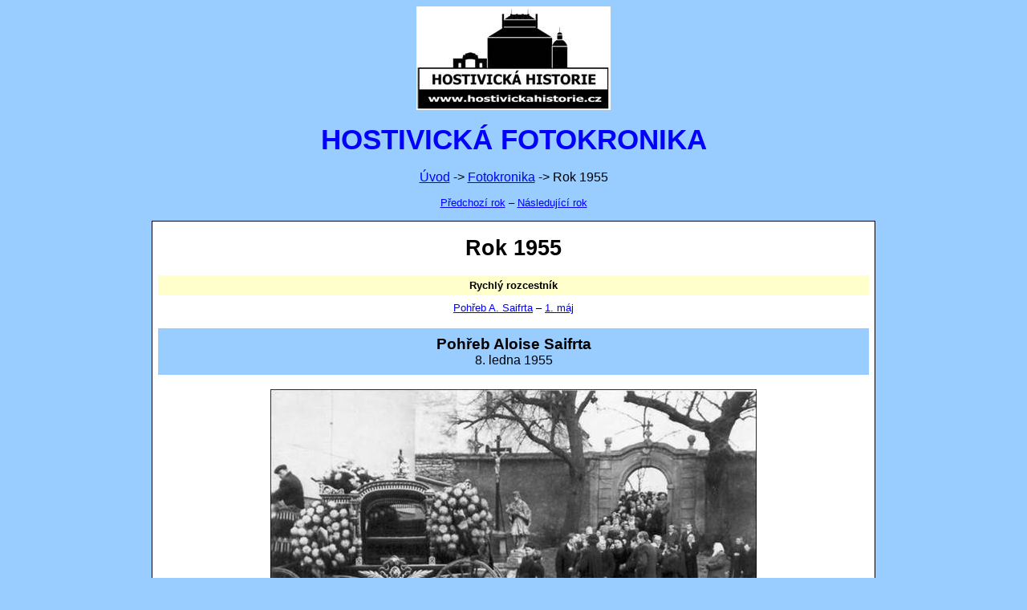

--- FILE ---
content_type: text/html
request_url: http://hostivickahistorie.cz/fotokronika/1955.html
body_size: 6123
content:
<html xmlns:v="urn:schemas-microsoft-com:vml"
xmlns:o="urn:schemas-microsoft-com:office:office"
xmlns:w="urn:schemas-microsoft-com:office:word"
xmlns:m="http://schemas.microsoft.com/office/2004/12/omml"
xmlns="http://www.w3.org/TR/REC-html40">

<head>
<meta http-equiv=Content-Type content="text/html; charset=windows-1250">
<meta name=ProgId content=Word.Document>
<meta name=Generator content="Microsoft Word 15">
<meta name=Originator content="Microsoft Word 15">
<link rel=File-List href="1955_soubory/filelist.xml">
<link rel=Edit-Time-Data href="1955_soubory/editdata.mso">
<!--[if !mso]>
<style>
v\:* {behavior:url(#default#VML);}
o\:* {behavior:url(#default#VML);}
w\:* {behavior:url(#default#VML);}
.shape {behavior:url(#default#VML);}
</style>
<![endif]-->
<title>Rok 1955 - Hostivická fotokronika - Hostivická historie</title>
<!--[if gte mso 9]><xml>
 <o:DocumentProperties>
  <o:Author>Jirka</o:Author>
  <o:Template>Normal</o:Template>
  <o:LastAuthor>Jirka</o:LastAuthor>
  <o:Revision>6</o:Revision>
  <o:TotalTime>66</o:TotalTime>
  <o:Created>2023-12-26T10:33:00Z</o:Created>
  <o:LastSaved>2024-01-06T18:35:00Z</o:LastSaved>
  <o:Pages>1</o:Pages>
  <o:Words>118</o:Words>
  <o:Characters>701</o:Characters>
  <o:Lines>5</o:Lines>
  <o:Paragraphs>1</o:Paragraphs>
  <o:CharactersWithSpaces>818</o:CharactersWithSpaces>
  <o:Version>16.00</o:Version>
 </o:DocumentProperties>
</xml><![endif]-->
<link rel=themeData href="1955_soubory/themedata.thmx">
<link rel=colorSchemeMapping href="1955_soubory/colorschememapping.xml">
<!--[if gte mso 9]><xml>
 <w:WordDocument>
  <w:SpellingState>Clean</w:SpellingState>
  <w:GrammarState>Clean</w:GrammarState>
  <w:TrackMoves>false</w:TrackMoves>
  <w:TrackFormatting/>
  <w:HyphenationZone>21</w:HyphenationZone>
  <w:DrawingGridHorizontalSpacing>0,3 b.</w:DrawingGridHorizontalSpacing>
  <w:DrawingGridVerticalSpacing>0,3 b.</w:DrawingGridVerticalSpacing>
  <w:ValidateAgainstSchemas/>
  <w:SaveIfXMLInvalid>false</w:SaveIfXMLInvalid>
  <w:IgnoreMixedContent>false</w:IgnoreMixedContent>
  <w:AlwaysShowPlaceholderText>false</w:AlwaysShowPlaceholderText>
  <w:DoNotPromoteQF/>
  <w:LidThemeOther>CS</w:LidThemeOther>
  <w:LidThemeAsian>X-NONE</w:LidThemeAsian>
  <w:LidThemeComplexScript>X-NONE</w:LidThemeComplexScript>
  <w:Compatibility>
   <w:BreakWrappedTables/>
   <w:SplitPgBreakAndParaMark/>
  </w:Compatibility>
  <w:BrowserLevel>MicrosoftInternetExplorer4</w:BrowserLevel>
  <m:mathPr>
   <m:mathFont m:val="Cambria Math"/>
   <m:brkBin m:val="before"/>
   <m:brkBinSub m:val="&#45;-"/>
   <m:smallFrac m:val="off"/>
   <m:dispDef/>
   <m:lMargin m:val="0"/>
   <m:rMargin m:val="0"/>
   <m:defJc m:val="centerGroup"/>
   <m:wrapIndent m:val="1440"/>
   <m:intLim m:val="subSup"/>
   <m:naryLim m:val="undOvr"/>
  </m:mathPr></w:WordDocument>
</xml><![endif]--><!--[if gte mso 9]><xml>
 <w:LatentStyles DefLockedState="false" DefUnhideWhenUsed="false"
  DefSemiHidden="false" DefQFormat="false" LatentStyleCount="376">
  <w:LsdException Locked="false" QFormat="true" Name="Normal"/>
  <w:LsdException Locked="false" QFormat="true" Name="heading 1"/>
  <w:LsdException Locked="false" SemiHidden="true" UnhideWhenUsed="true"
   QFormat="true" Name="heading 2"/>
  <w:LsdException Locked="false" SemiHidden="true" UnhideWhenUsed="true"
   QFormat="true" Name="heading 3"/>
  <w:LsdException Locked="false" SemiHidden="true" UnhideWhenUsed="true"
   QFormat="true" Name="heading 4"/>
  <w:LsdException Locked="false" SemiHidden="true" UnhideWhenUsed="true"
   QFormat="true" Name="heading 5"/>
  <w:LsdException Locked="false" SemiHidden="true" UnhideWhenUsed="true"
   QFormat="true" Name="heading 6"/>
  <w:LsdException Locked="false" SemiHidden="true" UnhideWhenUsed="true"
   QFormat="true" Name="heading 7"/>
  <w:LsdException Locked="false" SemiHidden="true" UnhideWhenUsed="true"
   QFormat="true" Name="heading 8"/>
  <w:LsdException Locked="false" SemiHidden="true" UnhideWhenUsed="true"
   QFormat="true" Name="heading 9"/>
  <w:LsdException Locked="false" SemiHidden="true" UnhideWhenUsed="true"
   QFormat="true" Name="caption"/>
  <w:LsdException Locked="false" QFormat="true" Name="Title"/>
  <w:LsdException Locked="false" Priority="1" Name="Default Paragraph Font"/>
  <w:LsdException Locked="false" QFormat="true" Name="Subtitle"/>
  <w:LsdException Locked="false" QFormat="true" Name="Strong"/>
  <w:LsdException Locked="false" QFormat="true" Name="Emphasis"/>
  <w:LsdException Locked="false" SemiHidden="true" UnhideWhenUsed="true"
   Name="Normal Table"/>
  <w:LsdException Locked="false" Priority="99" Name="No List"/>
  <w:LsdException Locked="false" SemiHidden="true" UnhideWhenUsed="true"
   Name="Table Simple 1"/>
  <w:LsdException Locked="false" SemiHidden="true" UnhideWhenUsed="true"
   Name="Table Simple 2"/>
  <w:LsdException Locked="false" SemiHidden="true" UnhideWhenUsed="true"
   Name="Table Simple 3"/>
  <w:LsdException Locked="false" SemiHidden="true" UnhideWhenUsed="true"
   Name="Table Classic 1"/>
  <w:LsdException Locked="false" SemiHidden="true" UnhideWhenUsed="true"
   Name="Table Classic 2"/>
  <w:LsdException Locked="false" SemiHidden="true" UnhideWhenUsed="true"
   Name="Table Classic 3"/>
  <w:LsdException Locked="false" SemiHidden="true" UnhideWhenUsed="true"
   Name="Table Classic 4"/>
  <w:LsdException Locked="false" SemiHidden="true" UnhideWhenUsed="true"
   Name="Table Colorful 1"/>
  <w:LsdException Locked="false" SemiHidden="true" UnhideWhenUsed="true"
   Name="Table Colorful 2"/>
  <w:LsdException Locked="false" SemiHidden="true" UnhideWhenUsed="true"
   Name="Table Colorful 3"/>
  <w:LsdException Locked="false" SemiHidden="true" UnhideWhenUsed="true"
   Name="Table Columns 1"/>
  <w:LsdException Locked="false" SemiHidden="true" UnhideWhenUsed="true"
   Name="Table Columns 2"/>
  <w:LsdException Locked="false" SemiHidden="true" UnhideWhenUsed="true"
   Name="Table Columns 3"/>
  <w:LsdException Locked="false" SemiHidden="true" UnhideWhenUsed="true"
   Name="Table Columns 4"/>
  <w:LsdException Locked="false" SemiHidden="true" UnhideWhenUsed="true"
   Name="Table Columns 5"/>
  <w:LsdException Locked="false" SemiHidden="true" UnhideWhenUsed="true"
   Name="Table Grid 1"/>
  <w:LsdException Locked="false" SemiHidden="true" UnhideWhenUsed="true"
   Name="Table Grid 2"/>
  <w:LsdException Locked="false" SemiHidden="true" UnhideWhenUsed="true"
   Name="Table Grid 3"/>
  <w:LsdException Locked="false" SemiHidden="true" UnhideWhenUsed="true"
   Name="Table Grid 4"/>
  <w:LsdException Locked="false" SemiHidden="true" UnhideWhenUsed="true"
   Name="Table Grid 5"/>
  <w:LsdException Locked="false" SemiHidden="true" UnhideWhenUsed="true"
   Name="Table Grid 6"/>
  <w:LsdException Locked="false" SemiHidden="true" UnhideWhenUsed="true"
   Name="Table Grid 7"/>
  <w:LsdException Locked="false" SemiHidden="true" UnhideWhenUsed="true"
   Name="Table Grid 8"/>
  <w:LsdException Locked="false" SemiHidden="true" UnhideWhenUsed="true"
   Name="Table List 1"/>
  <w:LsdException Locked="false" SemiHidden="true" UnhideWhenUsed="true"
   Name="Table List 2"/>
  <w:LsdException Locked="false" SemiHidden="true" UnhideWhenUsed="true"
   Name="Table List 3"/>
  <w:LsdException Locked="false" SemiHidden="true" UnhideWhenUsed="true"
   Name="Table List 4"/>
  <w:LsdException Locked="false" SemiHidden="true" UnhideWhenUsed="true"
   Name="Table List 5"/>
  <w:LsdException Locked="false" SemiHidden="true" UnhideWhenUsed="true"
   Name="Table List 6"/>
  <w:LsdException Locked="false" SemiHidden="true" UnhideWhenUsed="true"
   Name="Table List 7"/>
  <w:LsdException Locked="false" SemiHidden="true" UnhideWhenUsed="true"
   Name="Table List 8"/>
  <w:LsdException Locked="false" SemiHidden="true" UnhideWhenUsed="true"
   Name="Table 3D effects 1"/>
  <w:LsdException Locked="false" SemiHidden="true" UnhideWhenUsed="true"
   Name="Table 3D effects 2"/>
  <w:LsdException Locked="false" SemiHidden="true" UnhideWhenUsed="true"
   Name="Table 3D effects 3"/>
  <w:LsdException Locked="false" SemiHidden="true" UnhideWhenUsed="true"
   Name="Table Contemporary"/>
  <w:LsdException Locked="false" SemiHidden="true" UnhideWhenUsed="true"
   Name="Table Elegant"/>
  <w:LsdException Locked="false" SemiHidden="true" UnhideWhenUsed="true"
   Name="Table Professional"/>
  <w:LsdException Locked="false" SemiHidden="true" UnhideWhenUsed="true"
   Name="Table Subtle 1"/>
  <w:LsdException Locked="false" SemiHidden="true" UnhideWhenUsed="true"
   Name="Table Subtle 2"/>
  <w:LsdException Locked="false" SemiHidden="true" UnhideWhenUsed="true"
   Name="Table Web 1"/>
  <w:LsdException Locked="false" SemiHidden="true" UnhideWhenUsed="true"
   Name="Table Web 2"/>
  <w:LsdException Locked="false" SemiHidden="true" UnhideWhenUsed="true"
   Name="Table Web 3"/>
  <w:LsdException Locked="false" SemiHidden="true" UnhideWhenUsed="true"
   Name="Table Theme"/>
  <w:LsdException Locked="false" Priority="99" SemiHidden="true"
   Name="Placeholder Text"/>
  <w:LsdException Locked="false" Priority="1" QFormat="true" Name="No Spacing"/>
  <w:LsdException Locked="false" Priority="60" Name="Light Shading"/>
  <w:LsdException Locked="false" Priority="61" Name="Light List"/>
  <w:LsdException Locked="false" Priority="62" Name="Light Grid"/>
  <w:LsdException Locked="false" Priority="63" Name="Medium Shading 1"/>
  <w:LsdException Locked="false" Priority="64" Name="Medium Shading 2"/>
  <w:LsdException Locked="false" Priority="65" Name="Medium List 1"/>
  <w:LsdException Locked="false" Priority="66" Name="Medium List 2"/>
  <w:LsdException Locked="false" Priority="67" Name="Medium Grid 1"/>
  <w:LsdException Locked="false" Priority="68" Name="Medium Grid 2"/>
  <w:LsdException Locked="false" Priority="69" Name="Medium Grid 3"/>
  <w:LsdException Locked="false" Priority="70" Name="Dark List"/>
  <w:LsdException Locked="false" Priority="71" Name="Colorful Shading"/>
  <w:LsdException Locked="false" Priority="72" Name="Colorful List"/>
  <w:LsdException Locked="false" Priority="73" Name="Colorful Grid"/>
  <w:LsdException Locked="false" Priority="60" Name="Light Shading Accent 1"/>
  <w:LsdException Locked="false" Priority="61" Name="Light List Accent 1"/>
  <w:LsdException Locked="false" Priority="62" Name="Light Grid Accent 1"/>
  <w:LsdException Locked="false" Priority="63" Name="Medium Shading 1 Accent 1"/>
  <w:LsdException Locked="false" Priority="64" Name="Medium Shading 2 Accent 1"/>
  <w:LsdException Locked="false" Priority="65" Name="Medium List 1 Accent 1"/>
  <w:LsdException Locked="false" Priority="99" SemiHidden="true" Name="Revision"/>
  <w:LsdException Locked="false" Priority="34" QFormat="true"
   Name="List Paragraph"/>
  <w:LsdException Locked="false" Priority="29" QFormat="true" Name="Quote"/>
  <w:LsdException Locked="false" Priority="30" QFormat="true"
   Name="Intense Quote"/>
  <w:LsdException Locked="false" Priority="66" Name="Medium List 2 Accent 1"/>
  <w:LsdException Locked="false" Priority="67" Name="Medium Grid 1 Accent 1"/>
  <w:LsdException Locked="false" Priority="68" Name="Medium Grid 2 Accent 1"/>
  <w:LsdException Locked="false" Priority="69" Name="Medium Grid 3 Accent 1"/>
  <w:LsdException Locked="false" Priority="70" Name="Dark List Accent 1"/>
  <w:LsdException Locked="false" Priority="71" Name="Colorful Shading Accent 1"/>
  <w:LsdException Locked="false" Priority="72" Name="Colorful List Accent 1"/>
  <w:LsdException Locked="false" Priority="73" Name="Colorful Grid Accent 1"/>
  <w:LsdException Locked="false" Priority="60" Name="Light Shading Accent 2"/>
  <w:LsdException Locked="false" Priority="61" Name="Light List Accent 2"/>
  <w:LsdException Locked="false" Priority="62" Name="Light Grid Accent 2"/>
  <w:LsdException Locked="false" Priority="63" Name="Medium Shading 1 Accent 2"/>
  <w:LsdException Locked="false" Priority="64" Name="Medium Shading 2 Accent 2"/>
  <w:LsdException Locked="false" Priority="65" Name="Medium List 1 Accent 2"/>
  <w:LsdException Locked="false" Priority="66" Name="Medium List 2 Accent 2"/>
  <w:LsdException Locked="false" Priority="67" Name="Medium Grid 1 Accent 2"/>
  <w:LsdException Locked="false" Priority="68" Name="Medium Grid 2 Accent 2"/>
  <w:LsdException Locked="false" Priority="69" Name="Medium Grid 3 Accent 2"/>
  <w:LsdException Locked="false" Priority="70" Name="Dark List Accent 2"/>
  <w:LsdException Locked="false" Priority="71" Name="Colorful Shading Accent 2"/>
  <w:LsdException Locked="false" Priority="72" Name="Colorful List Accent 2"/>
  <w:LsdException Locked="false" Priority="73" Name="Colorful Grid Accent 2"/>
  <w:LsdException Locked="false" Priority="60" Name="Light Shading Accent 3"/>
  <w:LsdException Locked="false" Priority="61" Name="Light List Accent 3"/>
  <w:LsdException Locked="false" Priority="62" Name="Light Grid Accent 3"/>
  <w:LsdException Locked="false" Priority="63" Name="Medium Shading 1 Accent 3"/>
  <w:LsdException Locked="false" Priority="64" Name="Medium Shading 2 Accent 3"/>
  <w:LsdException Locked="false" Priority="65" Name="Medium List 1 Accent 3"/>
  <w:LsdException Locked="false" Priority="66" Name="Medium List 2 Accent 3"/>
  <w:LsdException Locked="false" Priority="67" Name="Medium Grid 1 Accent 3"/>
  <w:LsdException Locked="false" Priority="68" Name="Medium Grid 2 Accent 3"/>
  <w:LsdException Locked="false" Priority="69" Name="Medium Grid 3 Accent 3"/>
  <w:LsdException Locked="false" Priority="70" Name="Dark List Accent 3"/>
  <w:LsdException Locked="false" Priority="71" Name="Colorful Shading Accent 3"/>
  <w:LsdException Locked="false" Priority="72" Name="Colorful List Accent 3"/>
  <w:LsdException Locked="false" Priority="73" Name="Colorful Grid Accent 3"/>
  <w:LsdException Locked="false" Priority="60" Name="Light Shading Accent 4"/>
  <w:LsdException Locked="false" Priority="61" Name="Light List Accent 4"/>
  <w:LsdException Locked="false" Priority="62" Name="Light Grid Accent 4"/>
  <w:LsdException Locked="false" Priority="63" Name="Medium Shading 1 Accent 4"/>
  <w:LsdException Locked="false" Priority="64" Name="Medium Shading 2 Accent 4"/>
  <w:LsdException Locked="false" Priority="65" Name="Medium List 1 Accent 4"/>
  <w:LsdException Locked="false" Priority="66" Name="Medium List 2 Accent 4"/>
  <w:LsdException Locked="false" Priority="67" Name="Medium Grid 1 Accent 4"/>
  <w:LsdException Locked="false" Priority="68" Name="Medium Grid 2 Accent 4"/>
  <w:LsdException Locked="false" Priority="69" Name="Medium Grid 3 Accent 4"/>
  <w:LsdException Locked="false" Priority="70" Name="Dark List Accent 4"/>
  <w:LsdException Locked="false" Priority="71" Name="Colorful Shading Accent 4"/>
  <w:LsdException Locked="false" Priority="72" Name="Colorful List Accent 4"/>
  <w:LsdException Locked="false" Priority="73" Name="Colorful Grid Accent 4"/>
  <w:LsdException Locked="false" Priority="60" Name="Light Shading Accent 5"/>
  <w:LsdException Locked="false" Priority="61" Name="Light List Accent 5"/>
  <w:LsdException Locked="false" Priority="62" Name="Light Grid Accent 5"/>
  <w:LsdException Locked="false" Priority="63" Name="Medium Shading 1 Accent 5"/>
  <w:LsdException Locked="false" Priority="64" Name="Medium Shading 2 Accent 5"/>
  <w:LsdException Locked="false" Priority="65" Name="Medium List 1 Accent 5"/>
  <w:LsdException Locked="false" Priority="66" Name="Medium List 2 Accent 5"/>
  <w:LsdException Locked="false" Priority="67" Name="Medium Grid 1 Accent 5"/>
  <w:LsdException Locked="false" Priority="68" Name="Medium Grid 2 Accent 5"/>
  <w:LsdException Locked="false" Priority="69" Name="Medium Grid 3 Accent 5"/>
  <w:LsdException Locked="false" Priority="70" Name="Dark List Accent 5"/>
  <w:LsdException Locked="false" Priority="71" Name="Colorful Shading Accent 5"/>
  <w:LsdException Locked="false" Priority="72" Name="Colorful List Accent 5"/>
  <w:LsdException Locked="false" Priority="73" Name="Colorful Grid Accent 5"/>
  <w:LsdException Locked="false" Priority="60" Name="Light Shading Accent 6"/>
  <w:LsdException Locked="false" Priority="61" Name="Light List Accent 6"/>
  <w:LsdException Locked="false" Priority="62" Name="Light Grid Accent 6"/>
  <w:LsdException Locked="false" Priority="63" Name="Medium Shading 1 Accent 6"/>
  <w:LsdException Locked="false" Priority="64" Name="Medium Shading 2 Accent 6"/>
  <w:LsdException Locked="false" Priority="65" Name="Medium List 1 Accent 6"/>
  <w:LsdException Locked="false" Priority="66" Name="Medium List 2 Accent 6"/>
  <w:LsdException Locked="false" Priority="67" Name="Medium Grid 1 Accent 6"/>
  <w:LsdException Locked="false" Priority="68" Name="Medium Grid 2 Accent 6"/>
  <w:LsdException Locked="false" Priority="69" Name="Medium Grid 3 Accent 6"/>
  <w:LsdException Locked="false" Priority="70" Name="Dark List Accent 6"/>
  <w:LsdException Locked="false" Priority="71" Name="Colorful Shading Accent 6"/>
  <w:LsdException Locked="false" Priority="72" Name="Colorful List Accent 6"/>
  <w:LsdException Locked="false" Priority="73" Name="Colorful Grid Accent 6"/>
  <w:LsdException Locked="false" Priority="19" QFormat="true"
   Name="Subtle Emphasis"/>
  <w:LsdException Locked="false" Priority="21" QFormat="true"
   Name="Intense Emphasis"/>
  <w:LsdException Locked="false" Priority="31" QFormat="true"
   Name="Subtle Reference"/>
  <w:LsdException Locked="false" Priority="32" QFormat="true"
   Name="Intense Reference"/>
  <w:LsdException Locked="false" Priority="33" QFormat="true" Name="Book Title"/>
  <w:LsdException Locked="false" Priority="37" SemiHidden="true"
   UnhideWhenUsed="true" Name="Bibliography"/>
  <w:LsdException Locked="false" Priority="39" SemiHidden="true"
   UnhideWhenUsed="true" QFormat="true" Name="TOC Heading"/>
  <w:LsdException Locked="false" Priority="41" Name="Plain Table 1"/>
  <w:LsdException Locked="false" Priority="42" Name="Plain Table 2"/>
  <w:LsdException Locked="false" Priority="43" Name="Plain Table 3"/>
  <w:LsdException Locked="false" Priority="44" Name="Plain Table 4"/>
  <w:LsdException Locked="false" Priority="45" Name="Plain Table 5"/>
  <w:LsdException Locked="false" Priority="40" Name="Grid Table Light"/>
  <w:LsdException Locked="false" Priority="46" Name="Grid Table 1 Light"/>
  <w:LsdException Locked="false" Priority="47" Name="Grid Table 2"/>
  <w:LsdException Locked="false" Priority="48" Name="Grid Table 3"/>
  <w:LsdException Locked="false" Priority="49" Name="Grid Table 4"/>
  <w:LsdException Locked="false" Priority="50" Name="Grid Table 5 Dark"/>
  <w:LsdException Locked="false" Priority="51" Name="Grid Table 6 Colorful"/>
  <w:LsdException Locked="false" Priority="52" Name="Grid Table 7 Colorful"/>
  <w:LsdException Locked="false" Priority="46"
   Name="Grid Table 1 Light Accent 1"/>
  <w:LsdException Locked="false" Priority="47" Name="Grid Table 2 Accent 1"/>
  <w:LsdException Locked="false" Priority="48" Name="Grid Table 3 Accent 1"/>
  <w:LsdException Locked="false" Priority="49" Name="Grid Table 4 Accent 1"/>
  <w:LsdException Locked="false" Priority="50" Name="Grid Table 5 Dark Accent 1"/>
  <w:LsdException Locked="false" Priority="51"
   Name="Grid Table 6 Colorful Accent 1"/>
  <w:LsdException Locked="false" Priority="52"
   Name="Grid Table 7 Colorful Accent 1"/>
  <w:LsdException Locked="false" Priority="46"
   Name="Grid Table 1 Light Accent 2"/>
  <w:LsdException Locked="false" Priority="47" Name="Grid Table 2 Accent 2"/>
  <w:LsdException Locked="false" Priority="48" Name="Grid Table 3 Accent 2"/>
  <w:LsdException Locked="false" Priority="49" Name="Grid Table 4 Accent 2"/>
  <w:LsdException Locked="false" Priority="50" Name="Grid Table 5 Dark Accent 2"/>
  <w:LsdException Locked="false" Priority="51"
   Name="Grid Table 6 Colorful Accent 2"/>
  <w:LsdException Locked="false" Priority="52"
   Name="Grid Table 7 Colorful Accent 2"/>
  <w:LsdException Locked="false" Priority="46"
   Name="Grid Table 1 Light Accent 3"/>
  <w:LsdException Locked="false" Priority="47" Name="Grid Table 2 Accent 3"/>
  <w:LsdException Locked="false" Priority="48" Name="Grid Table 3 Accent 3"/>
  <w:LsdException Locked="false" Priority="49" Name="Grid Table 4 Accent 3"/>
  <w:LsdException Locked="false" Priority="50" Name="Grid Table 5 Dark Accent 3"/>
  <w:LsdException Locked="false" Priority="51"
   Name="Grid Table 6 Colorful Accent 3"/>
  <w:LsdException Locked="false" Priority="52"
   Name="Grid Table 7 Colorful Accent 3"/>
  <w:LsdException Locked="false" Priority="46"
   Name="Grid Table 1 Light Accent 4"/>
  <w:LsdException Locked="false" Priority="47" Name="Grid Table 2 Accent 4"/>
  <w:LsdException Locked="false" Priority="48" Name="Grid Table 3 Accent 4"/>
  <w:LsdException Locked="false" Priority="49" Name="Grid Table 4 Accent 4"/>
  <w:LsdException Locked="false" Priority="50" Name="Grid Table 5 Dark Accent 4"/>
  <w:LsdException Locked="false" Priority="51"
   Name="Grid Table 6 Colorful Accent 4"/>
  <w:LsdException Locked="false" Priority="52"
   Name="Grid Table 7 Colorful Accent 4"/>
  <w:LsdException Locked="false" Priority="46"
   Name="Grid Table 1 Light Accent 5"/>
  <w:LsdException Locked="false" Priority="47" Name="Grid Table 2 Accent 5"/>
  <w:LsdException Locked="false" Priority="48" Name="Grid Table 3 Accent 5"/>
  <w:LsdException Locked="false" Priority="49" Name="Grid Table 4 Accent 5"/>
  <w:LsdException Locked="false" Priority="50" Name="Grid Table 5 Dark Accent 5"/>
  <w:LsdException Locked="false" Priority="51"
   Name="Grid Table 6 Colorful Accent 5"/>
  <w:LsdException Locked="false" Priority="52"
   Name="Grid Table 7 Colorful Accent 5"/>
  <w:LsdException Locked="false" Priority="46"
   Name="Grid Table 1 Light Accent 6"/>
  <w:LsdException Locked="false" Priority="47" Name="Grid Table 2 Accent 6"/>
  <w:LsdException Locked="false" Priority="48" Name="Grid Table 3 Accent 6"/>
  <w:LsdException Locked="false" Priority="49" Name="Grid Table 4 Accent 6"/>
  <w:LsdException Locked="false" Priority="50" Name="Grid Table 5 Dark Accent 6"/>
  <w:LsdException Locked="false" Priority="51"
   Name="Grid Table 6 Colorful Accent 6"/>
  <w:LsdException Locked="false" Priority="52"
   Name="Grid Table 7 Colorful Accent 6"/>
  <w:LsdException Locked="false" Priority="46" Name="List Table 1 Light"/>
  <w:LsdException Locked="false" Priority="47" Name="List Table 2"/>
  <w:LsdException Locked="false" Priority="48" Name="List Table 3"/>
  <w:LsdException Locked="false" Priority="49" Name="List Table 4"/>
  <w:LsdException Locked="false" Priority="50" Name="List Table 5 Dark"/>
  <w:LsdException Locked="false" Priority="51" Name="List Table 6 Colorful"/>
  <w:LsdException Locked="false" Priority="52" Name="List Table 7 Colorful"/>
  <w:LsdException Locked="false" Priority="46"
   Name="List Table 1 Light Accent 1"/>
  <w:LsdException Locked="false" Priority="47" Name="List Table 2 Accent 1"/>
  <w:LsdException Locked="false" Priority="48" Name="List Table 3 Accent 1"/>
  <w:LsdException Locked="false" Priority="49" Name="List Table 4 Accent 1"/>
  <w:LsdException Locked="false" Priority="50" Name="List Table 5 Dark Accent 1"/>
  <w:LsdException Locked="false" Priority="51"
   Name="List Table 6 Colorful Accent 1"/>
  <w:LsdException Locked="false" Priority="52"
   Name="List Table 7 Colorful Accent 1"/>
  <w:LsdException Locked="false" Priority="46"
   Name="List Table 1 Light Accent 2"/>
  <w:LsdException Locked="false" Priority="47" Name="List Table 2 Accent 2"/>
  <w:LsdException Locked="false" Priority="48" Name="List Table 3 Accent 2"/>
  <w:LsdException Locked="false" Priority="49" Name="List Table 4 Accent 2"/>
  <w:LsdException Locked="false" Priority="50" Name="List Table 5 Dark Accent 2"/>
  <w:LsdException Locked="false" Priority="51"
   Name="List Table 6 Colorful Accent 2"/>
  <w:LsdException Locked="false" Priority="52"
   Name="List Table 7 Colorful Accent 2"/>
  <w:LsdException Locked="false" Priority="46"
   Name="List Table 1 Light Accent 3"/>
  <w:LsdException Locked="false" Priority="47" Name="List Table 2 Accent 3"/>
  <w:LsdException Locked="false" Priority="48" Name="List Table 3 Accent 3"/>
  <w:LsdException Locked="false" Priority="49" Name="List Table 4 Accent 3"/>
  <w:LsdException Locked="false" Priority="50" Name="List Table 5 Dark Accent 3"/>
  <w:LsdException Locked="false" Priority="51"
   Name="List Table 6 Colorful Accent 3"/>
  <w:LsdException Locked="false" Priority="52"
   Name="List Table 7 Colorful Accent 3"/>
  <w:LsdException Locked="false" Priority="46"
   Name="List Table 1 Light Accent 4"/>
  <w:LsdException Locked="false" Priority="47" Name="List Table 2 Accent 4"/>
  <w:LsdException Locked="false" Priority="48" Name="List Table 3 Accent 4"/>
  <w:LsdException Locked="false" Priority="49" Name="List Table 4 Accent 4"/>
  <w:LsdException Locked="false" Priority="50" Name="List Table 5 Dark Accent 4"/>
  <w:LsdException Locked="false" Priority="51"
   Name="List Table 6 Colorful Accent 4"/>
  <w:LsdException Locked="false" Priority="52"
   Name="List Table 7 Colorful Accent 4"/>
  <w:LsdException Locked="false" Priority="46"
   Name="List Table 1 Light Accent 5"/>
  <w:LsdException Locked="false" Priority="47" Name="List Table 2 Accent 5"/>
  <w:LsdException Locked="false" Priority="48" Name="List Table 3 Accent 5"/>
  <w:LsdException Locked="false" Priority="49" Name="List Table 4 Accent 5"/>
  <w:LsdException Locked="false" Priority="50" Name="List Table 5 Dark Accent 5"/>
  <w:LsdException Locked="false" Priority="51"
   Name="List Table 6 Colorful Accent 5"/>
  <w:LsdException Locked="false" Priority="52"
   Name="List Table 7 Colorful Accent 5"/>
  <w:LsdException Locked="false" Priority="46"
   Name="List Table 1 Light Accent 6"/>
  <w:LsdException Locked="false" Priority="47" Name="List Table 2 Accent 6"/>
  <w:LsdException Locked="false" Priority="48" Name="List Table 3 Accent 6"/>
  <w:LsdException Locked="false" Priority="49" Name="List Table 4 Accent 6"/>
  <w:LsdException Locked="false" Priority="50" Name="List Table 5 Dark Accent 6"/>
  <w:LsdException Locked="false" Priority="51"
   Name="List Table 6 Colorful Accent 6"/>
  <w:LsdException Locked="false" Priority="52"
   Name="List Table 7 Colorful Accent 6"/>
  <w:LsdException Locked="false" Priority="99" SemiHidden="true"
   UnhideWhenUsed="true" Name="Mention"/>
  <w:LsdException Locked="false" Priority="99" SemiHidden="true"
   UnhideWhenUsed="true" Name="Smart Hyperlink"/>
  <w:LsdException Locked="false" Priority="99" SemiHidden="true"
   UnhideWhenUsed="true" Name="Hashtag"/>
  <w:LsdException Locked="false" Priority="99" SemiHidden="true"
   UnhideWhenUsed="true" Name="Unresolved Mention"/>
  <w:LsdException Locked="false" Priority="99" SemiHidden="true"
   UnhideWhenUsed="true" Name="Smart Link"/>
 </w:LatentStyles>
</xml><![endif]-->
<style>
<!--
 /* Font Definitions */
 @font-face
	{font-family:"Cambria Math";
	panose-1:2 4 5 3 5 4 6 3 2 4;
	mso-font-charset:238;
	mso-generic-font-family:roman;
	mso-font-pitch:variable;
	mso-font-signature:-536869121 1107305727 33554432 0 415 0;}
@font-face
	{font-family:Tahoma;
	panose-1:2 11 6 4 3 5 4 4 2 4;
	mso-font-charset:238;
	mso-generic-font-family:swiss;
	mso-font-pitch:variable;
	mso-font-signature:-520081665 -1073717157 41 0 66047 0;}
 /* Style Definitions */
 p.MsoNormal, li.MsoNormal, div.MsoNormal
	{mso-style-unhide:no;
	mso-style-qformat:yes;
	mso-style-parent:"";
	margin:0cm;
	mso-pagination:widow-orphan;
	font-size:12.0pt;
	font-family:"Times New Roman",serif;
	mso-fareast-font-family:"Times New Roman";}
p.MsoBodyTextIndent2, li.MsoBodyTextIndent2, div.MsoBodyTextIndent2
	{mso-style-unhide:no;
	mso-style-link:"Základní text odsazený 2 Char";
	mso-margin-top-alt:auto;
	margin-right:0cm;
	mso-margin-bottom-alt:auto;
	margin-left:0cm;
	mso-pagination:widow-orphan;
	font-size:12.0pt;
	font-family:"Times New Roman",serif;
	mso-fareast-font-family:"Times New Roman";}
a:link, span.MsoHyperlink
	{mso-style-unhide:no;
	color:blue;
	text-decoration:underline;
	text-underline:single;}
a:visited, span.MsoHyperlinkFollowed
	{mso-style-unhide:no;
	color:blue;
	text-decoration:underline;
	text-underline:single;}
p
	{mso-style-unhide:no;
	mso-margin-top-alt:auto;
	margin-right:0cm;
	mso-margin-bottom-alt:auto;
	margin-left:0cm;
	mso-pagination:widow-orphan;
	font-size:12.0pt;
	font-family:"Times New Roman",serif;
	mso-fareast-font-family:"Times New Roman";}
p.MsoAcetate, li.MsoAcetate, div.MsoAcetate
	{mso-style-unhide:no;
	mso-style-link:"Text bubliny Char";
	margin:0cm;
	mso-pagination:widow-orphan;
	font-size:8.0pt;
	font-family:"Tahoma",sans-serif;
	mso-fareast-font-family:"Times New Roman";}
p.msonormal0, li.msonormal0, div.msonormal0
	{mso-style-name:msonormal;
	mso-style-unhide:no;
	mso-margin-top-alt:auto;
	margin-right:0cm;
	mso-margin-bottom-alt:auto;
	margin-left:0cm;
	mso-pagination:widow-orphan;
	font-size:12.0pt;
	font-family:"Times New Roman",serif;
	mso-fareast-font-family:"Times New Roman";}
span.Zkladntextodsazen2Char
	{mso-style-name:"Základní text odsazený 2 Char";
	mso-style-unhide:no;
	mso-style-locked:yes;
	mso-style-link:"Základní text odsazený 2";
	mso-ansi-font-size:12.0pt;
	mso-bidi-font-size:12.0pt;}
span.TextbublinyChar
	{mso-style-name:"Text bubliny Char";
	mso-style-unhide:no;
	mso-style-locked:yes;
	mso-style-link:"Text bubliny";
	mso-ansi-font-size:8.0pt;
	mso-bidi-font-size:8.0pt;
	font-family:"Tahoma",sans-serif;
	mso-ascii-font-family:Tahoma;
	mso-hansi-font-family:Tahoma;
	mso-bidi-font-family:Tahoma;}
.MsoChpDefault
	{mso-style-type:export-only;
	mso-default-props:yes;
	font-size:10.0pt;
	mso-ansi-font-size:10.0pt;
	mso-bidi-font-size:10.0pt;
	mso-font-kerning:0pt;
	mso-ligatures:none;}
@page WordSection1
	{size:595.3pt 841.9pt;
	margin:70.85pt 70.85pt 70.85pt 70.85pt;
	mso-header-margin:35.4pt;
	mso-footer-margin:35.4pt;
	mso-paper-source:0;}
div.WordSection1
	{page:WordSection1;}
-->
</style>
<!--[if gte mso 10]>
<style>
 /* Style Definitions */
 table.MsoNormalTable
	{mso-style-name:"Normální tabulka";
	mso-tstyle-rowband-size:0;
	mso-tstyle-colband-size:0;
	mso-style-noshow:yes;
	mso-style-priority:99;
	mso-style-parent:"";
	mso-padding-alt:0cm 5.4pt 0cm 5.4pt;
	mso-para-margin:0cm;
	mso-pagination:widow-orphan;
	font-size:10.0pt;
	font-family:"Times New Roman",serif;}
table.MsoTableGrid
	{mso-style-name:"Mřížka tabulky";
	mso-tstyle-rowband-size:0;
	mso-tstyle-colband-size:0;
	mso-style-unhide:no;
	border:solid windowtext 1.0pt;
	mso-border-alt:solid windowtext .5pt;
	mso-padding-alt:0cm 5.4pt 0cm 5.4pt;
	mso-border-insideh:.5pt solid windowtext;
	mso-border-insidev:.5pt solid windowtext;
	mso-para-margin:0cm;
	mso-pagination:widow-orphan;
	font-size:10.0pt;
	font-family:"Times New Roman",serif;}
</style>
<![endif]-->
<meta http-equiv=Content-Language content=cs>
<!--[if gte mso 9]><xml>
 <o:shapedefaults v:ext="edit" spidmax="1026"/>
</xml><![endif]--><!--[if gte mso 9]><xml>
 <o:shapelayout v:ext="edit">
  <o:idmap v:ext="edit" data="1"/>
 </o:shapelayout></xml><![endif]-->
</head>

<body bgcolor="#99CCFF" lang=CS link=blue vlink=blue style='tab-interval:35.4pt;
word-wrap:break-word'>

<div class=WordSection1>

<p class=MsoNormal align=center style='text-align:center'><a
href="../index.html" title="Na hlavní stránku..."><span style='font-family:
"Tahoma",sans-serif;color:windowtext;mso-no-proof:yes;text-decoration:none;
text-underline:none'><!--[if gte vml 1]><v:shapetype id="_x0000_t75"
 coordsize="21600,21600" o:spt="75" o:preferrelative="t" path="m@4@5l@4@11@9@11@9@5xe"
 filled="f" stroked="f">
 <v:stroke joinstyle="miter"/>
 <v:formulas>
  <v:f eqn="if lineDrawn pixelLineWidth 0"/>
  <v:f eqn="sum @0 1 0"/>
  <v:f eqn="sum 0 0 @1"/>
  <v:f eqn="prod @2 1 2"/>
  <v:f eqn="prod @3 21600 pixelWidth"/>
  <v:f eqn="prod @3 21600 pixelHeight"/>
  <v:f eqn="sum @0 0 1"/>
  <v:f eqn="prod @6 1 2"/>
  <v:f eqn="prod @7 21600 pixelWidth"/>
  <v:f eqn="sum @8 21600 0"/>
  <v:f eqn="prod @7 21600 pixelHeight"/>
  <v:f eqn="sum @10 21600 0"/>
 </v:formulas>
 <v:path o:extrusionok="f" gradientshapeok="t" o:connecttype="rect"/>
 <o:lock v:ext="edit" aspectratio="t"/>
</v:shapetype><v:shape id="obrázek_x0020_1" o:spid="_x0000_i1035" type="#_x0000_t75"
 alt="image003" href="../index.html" title="Na hlavní stránku..." style='width:181.5pt;
 height:96.75pt;visibility:visible;mso-wrap-style:square' o:button="t">
 <v:imagedata src="1955_soubory/image001.jpg" o:title="image003"/>
</v:shape><![endif]--><![if !vml]><span style='mso-ignore:vglayout'><img
border=0 width=242 height=129 src="1955_soubory/image001.jpg" alt=image003
v:shapes="obrázek_x0020_1"></span><![endif]></span></a><span style='font-family:
"Tahoma",sans-serif'><o:p></o:p></span></p>

<p class=MsoNormal align=center style='text-align:center'><span
style='font-family:"Tahoma",sans-serif'><o:p>&nbsp;</o:p></span></p>

<p class=MsoNormal align=center style='text-align:center'><b style='mso-bidi-font-weight:
normal'><span style='font-size:26.0pt;font-family:"Tahoma",sans-serif;
color:blue'>HOSTIVICKÁ FOTOKRONIKA<o:p></o:p></span></b></p>

<p class=MsoNormal align=center style='text-align:center'><span
style='font-family:"Tahoma",sans-serif'><o:p>&nbsp;</o:p></span></p>

<p class=MsoNormal align=center style='text-align:center'><span
style='font-family:"Tahoma",sans-serif'><a href="../index.html"><span
style='text-decoration:none;text-underline:none'>Úvod</span></a> -&gt; <a
href="../fotokronika.htm"><span style='text-decoration:none;text-underline:
none'>Fotokronika</span></a> -&gt; Rok 1955<o:p></o:p></span></p>

<p class=MsoNormal align=center style='text-align:center'><span
style='font-size:10.0pt;font-family:"Tahoma",sans-serif'><o:p>&nbsp;</o:p></span></p>

<p class=MsoNormal align=center style='text-align:center'><span
style='font-size:10.0pt;font-family:"Tahoma",sans-serif'><a href="1954.html"><span
style='text-decoration:none;text-underline:none'>Předchozí rok</span></a> – <a
href="1956.html"><span style='text-decoration:none;text-underline:none'>Následující
rok</span></a><o:p></o:p></span></p>

<p class=MsoNormal align=center style='text-align:center'><span
style='font-size:10.0pt;font-family:"Tahoma",sans-serif'><o:p>&nbsp;</o:p></span></p>

<div align=center>

<table class=MsoTableGrid border=1 cellspacing=0 cellpadding=0
 style='background:white;border-collapse:collapse;border:none;mso-border-alt:
 solid windowtext .5pt;mso-yfti-tbllook:480;mso-padding-alt:0cm 5.4pt 0cm 5.4pt'>
 <tr style='mso-yfti-irow:0;mso-yfti-firstrow:yes;mso-yfti-lastrow:yes'>
  <td width=885 valign=top style='width:663.6pt;border:solid windowtext 1.0pt;
  mso-border-alt:solid windowtext .5pt;padding:0cm 5.4pt 0cm 5.4pt'>
  <p class=MsoNormal align=center style='text-align:center'><span
  style='font-family:"Tahoma",sans-serif'><o:p>&nbsp;</o:p></span></p>
  <p class=MsoNormal align=center style='text-align:center'><b
  style='mso-bidi-font-weight:normal'><span style='font-size:20.0pt;font-family:
  "Tahoma",sans-serif;color:black;mso-color-alt:windowtext'>Rok 1955</span></b><b
  style='mso-bidi-font-weight:normal'><span style='font-size:20.0pt;font-family:
  "Tahoma",sans-serif'><o:p></o:p></span></b></p>
  <p class=MsoNormal align=center style='text-align:center'><span
  style='font-family:"Tahoma",sans-serif'><o:p>&nbsp;</o:p></span></p>
  <p class=MsoNormal align=center style='text-align:center;background:#FFFFCC'><span
  style='font-size:3.0pt;font-family:"Tahoma",sans-serif;mso-bidi-font-weight:
  bold'><o:p>&nbsp;</o:p></span></p>
  <p class=MsoNormal align=center style='text-align:center;background:#FFFFCC'><b
  style='mso-bidi-font-weight:normal'><span style='font-size:10.0pt;font-family:
  "Tahoma",sans-serif;color:black;mso-color-alt:windowtext'>Rychlý rozcestník</span></b><b
  style='mso-bidi-font-weight:normal'><span style='font-size:10.0pt;font-family:
  "Tahoma",sans-serif'><o:p></o:p></span></b></p>
  <p class=MsoNormal align=center style='text-align:center;background:#FFFFCC'><b
  style='mso-bidi-font-weight:normal'><span style='font-size:3.0pt;font-family:
  "Tahoma",sans-serif'><o:p>&nbsp;</o:p></span></b></p>
  <p class=MsoNormal align=center style='margin-top:6.0pt;text-align:center'><span
  style='font-size:10.0pt;mso-bidi-font-size:12.0pt;font-family:"Tahoma",sans-serif;
  color:black;mso-color-alt:windowtext'><a href="#saifrt"><span
  style='text-decoration:none;text-underline:none'>Pohřeb A. Saifrta</span></a>
  – <a href="#prvnimaj"><span style='text-decoration:none;text-underline:none'>1.
  máj</span></a></span><span style='font-size:10.0pt;mso-bidi-font-size:12.0pt;
  font-family:"Tahoma",sans-serif'><o:p></o:p></span></p>
  <p class=MsoNormal align=center style='text-align:center'><a name=saifrt></a><span
  style='font-family:"Tahoma",sans-serif;color:black;mso-color-alt:windowtext'><span
  style='mso-spacerun:yes'> </span></span><span style='font-family:"Tahoma",sans-serif'><o:p></o:p></span></p>
  <p class=MsoNormal align=center style='text-align:center;background:#99CCFF'><span
  style='font-size:6.0pt;font-family:"Tahoma",sans-serif;mso-bidi-font-weight:
  bold'><o:p>&nbsp;</o:p></span></p>
  <p class=MsoNormal align=center style='text-align:center;background:#99CCFF'><b
  style='mso-bidi-font-weight:normal'><span style='font-size:14.0pt;font-family:
  "Tahoma",sans-serif;color:black;mso-color-alt:windowtext'>Pohřeb Aloise
  Saifrta </span></b><b style='mso-bidi-font-weight:normal'><span
  style='font-size:14.0pt;font-family:"Tahoma",sans-serif'><o:p></o:p></span></b></p>
  <p class=MsoNormal align=center style='text-align:center;background:#99CCFF'><span
  style='mso-bidi-font-size:14.0pt;font-family:"Tahoma",sans-serif;color:black;
  mso-color-alt:windowtext'>8. ledna 1955</span><span style='mso-bidi-font-size:
  14.0pt;font-family:"Tahoma",sans-serif'><o:p></o:p></span></p>
  <p class=MsoNormal align=center style='text-align:center;background:#99CCFF'><span
  style='font-size:6.0pt;font-family:"Tahoma",sans-serif;mso-bidi-font-weight:
  bold'><o:p>&nbsp;</o:p></span></p>
  <p class=MsoNormal align=center style='text-align:center'><span
  style='font-family:"Tahoma",sans-serif'><o:p>&nbsp;</o:p></span></p>
  <p class=MsoNormal align=center style='text-align:center'><span
  style='font-family:"Tahoma",sans-serif;color:black;mso-color-alt:windowtext;
  mso-no-proof:yes'><!--[if gte vml 1]><v:shape id="Obrázek_x0020_19" o:spid="_x0000_i1034"
   type="#_x0000_t75" style='width:454.5pt;height:329.25pt;visibility:visible;
   mso-wrap-style:square'>
   <v:imagedata src="1955_soubory/image003.jpg" o:title=""/>
  </v:shape><![endif]--><![if !vml]><img border=0 width=606 height=439
  src="1955_soubory/image002.jpg" v:shapes="Obrázek_x0020_19"><![endif]></span><span
  style='font-family:"Tahoma",sans-serif'><o:p></o:p></span></p>
  <p class=MsoNormal align=center style='text-align:center'><span
  style='font-family:"Tahoma",sans-serif;color:black;mso-color-alt:windowtext'><span
  style='mso-spacerun:yes'> </span></span><span style='font-family:"Tahoma",sans-serif'><o:p></o:p></span></p>
  <p class=MsoNormal align=center style='text-align:center'><a name=prvnimaj></a><span
  style='font-family:"Tahoma",sans-serif'><o:p>&nbsp;</o:p></span></p>
  <p class=MsoNormal align=center style='text-align:center;background:#99CCFF'><span
  style='font-size:6.0pt;font-family:"Tahoma",sans-serif;mso-bidi-font-weight:
  bold'><o:p>&nbsp;</o:p></span></p>
  <p class=MsoNormal align=center style='text-align:center;background:#99CCFF'><b
  style='mso-bidi-font-weight:normal'><span style='font-size:14.0pt;font-family:
  "Tahoma",sans-serif;color:black;mso-color-alt:windowtext'>1. máj </span></b><b
  style='mso-bidi-font-weight:normal'><span style='font-size:14.0pt;font-family:
  "Tahoma",sans-serif'><o:p></o:p></span></b></p>
  <p class=MsoNormal align=center style='text-align:center;background:#99CCFF'><span
  style='mso-bidi-font-size:14.0pt;font-family:"Tahoma",sans-serif;color:black;
  mso-color-alt:windowtext'>1. května 1955</span><span style='mso-bidi-font-size:
  14.0pt;font-family:"Tahoma",sans-serif'><o:p></o:p></span></p>
  <p class=MsoNormal align=center style='text-align:center;background:#99CCFF'><span
  style='font-size:6.0pt;font-family:"Tahoma",sans-serif;mso-bidi-font-weight:
  bold'><o:p>&nbsp;</o:p></span></p>
  <p class=MsoNormal align=center style='text-align:center'><a name=o1></a><span
  style='font-family:"Tahoma",sans-serif'><o:p>&nbsp;</o:p></span></p>
  <p class=MsoNormal align=center style='text-align:center'><span
  style='font-family:"Tahoma",sans-serif;color:black;mso-color-alt:windowtext;
  mso-no-proof:yes'><!--[if gte vml 1]><v:shape id="Obrázek_x0020_20" o:spid="_x0000_i1033"
   type="#_x0000_t75" style='width:454.5pt;height:347.25pt;visibility:visible;
   mso-wrap-style:square'>
   <v:imagedata src="1955_soubory/image004.jpg" o:title=""/>
  </v:shape><![endif]--><![if !vml]><img border=0 width=606 height=463
  src="1955_soubory/image017.jpg" v:shapes="Obrázek_x0020_20"><![endif]></span><span
  style='font-family:"Tahoma",sans-serif'><o:p></o:p></span></p>
  <p class=MsoNormal align=center style='text-align:center'><a name=o3></a><span
  style='font-family:"Tahoma",sans-serif'><o:p>&nbsp;</o:p></span></p>
  <p class=MsoNormal align=center style='text-align:center'><span
  style='font-family:"Tahoma",sans-serif;color:black;mso-color-alt:windowtext;
  mso-no-proof:yes'><!--[if gte vml 1]><v:shape id="Obrázek_x0020_21" o:spid="_x0000_i1032"
   type="#_x0000_t75" style='width:454.5pt;height:309.75pt;visibility:visible;
   mso-wrap-style:square'>
   <v:imagedata src="1955_soubory/image005.jpg" o:title=""/>
  </v:shape><![endif]--><![if !vml]><img border=0 width=606 height=413
  src="1955_soubory/image018.jpg" v:shapes="Obrázek_x0020_21"><![endif]></span><span
  style='font-family:"Tahoma",sans-serif'><o:p></o:p></span></p>
  <p class=MsoNormal align=center style='text-align:center'><span
  style='font-family:"Tahoma",sans-serif'><o:p>&nbsp;</o:p></span></p>
  <p class=MsoNormal align=center style='text-align:center'><span
  style='font-family:"Tahoma",sans-serif;color:black;mso-color-alt:windowtext;
  mso-no-proof:yes'><!--[if gte vml 1]><v:shape id="Obrázek_x0020_22" o:spid="_x0000_i1031"
   type="#_x0000_t75" style='width:454.5pt;height:473.25pt;visibility:visible;
   mso-wrap-style:square'>
   <v:imagedata src="1955_soubory/image006.jpg" o:title=""/>
  </v:shape><![endif]--><![if !vml]><img border=0 width=606 height=631
  src="1955_soubory/image019.jpg" v:shapes="Obrázek_x0020_22"><![endif]></span><span
  style='font-family:"Tahoma",sans-serif'><o:p></o:p></span></p>
  <p class=MsoNormal align=center style='text-align:center'><span
  style='font-family:"Tahoma",sans-serif'><o:p>&nbsp;</o:p></span></p>
  <p class=MsoNormal align=center style='text-align:center'><span
  style='font-family:"Tahoma",sans-serif;color:black;mso-color-alt:windowtext;
  mso-no-proof:yes'><!--[if gte vml 1]><v:shape id="Obrázek_x0020_23" o:spid="_x0000_i1030"
   type="#_x0000_t75" style='width:455.25pt;height:370.5pt;visibility:visible;
   mso-wrap-style:square'>
   <v:imagedata src="1955_soubory/image007.jpg" o:title=""/>
  </v:shape><![endif]--><![if !vml]><img border=0 width=607 height=494
  src="1955_soubory/image020.jpg" v:shapes="Obrázek_x0020_23"><![endif]></span><span
  style='font-family:"Tahoma",sans-serif'><o:p></o:p></span></p>
  <p class=MsoNormal align=center style='text-align:center'><a name=o2></a><span
  style='font-family:"Tahoma",sans-serif'><o:p>&nbsp;</o:p></span></p>
  <p class=MsoNormal align=center style='text-align:center'><span
  style='font-family:"Tahoma",sans-serif;color:black;mso-color-alt:windowtext;
  mso-no-proof:yes'><!--[if gte vml 1]><v:shape id="Obrázek_x0020_24" o:spid="_x0000_i1029"
   type="#_x0000_t75" style='width:455.25pt;height:343.5pt;visibility:visible;
   mso-wrap-style:square'>
   <v:imagedata src="1955_soubory/image028.jpg" o:title=""/>
  </v:shape><![endif]--><![if !vml]><img border=0 width=607 height=458
  src="1955_soubory/image021.jpg" v:shapes="Obrázek_x0020_24"><![endif]></span><span
  style='font-family:"Tahoma",sans-serif'><o:p></o:p></span></p>
  <p class=MsoNormal align=center style='text-align:center'><span
  style='font-family:"Tahoma",sans-serif'><o:p>&nbsp;</o:p></span></p>
  <p class=MsoNormal align=center style='text-align:center'><span
  style='font-family:"Tahoma",sans-serif;color:black;mso-color-alt:windowtext;
  mso-no-proof:yes'><!--[if gte vml 1]><v:shape id="Obrázek_x0020_25" o:spid="_x0000_i1028"
   type="#_x0000_t75" style='width:455.25pt;height:342.75pt;visibility:visible;
   mso-wrap-style:square'>
   <v:imagedata src="1955_soubory/image029.jpg" o:title=""/>
  </v:shape><![endif]--><![if !vml]><img border=0 width=607 height=457
  src="1955_soubory/image022.jpg" v:shapes="Obrázek_x0020_25"><![endif]></span><span
  style='font-family:"Tahoma",sans-serif'><o:p></o:p></span></p>
  <p class=MsoNormal align=center style='text-align:center'><span
  style='font-family:"Tahoma",sans-serif'><o:p>&nbsp;</o:p></span></p>
  <p class=MsoNormal align=center style='text-align:center'><span
  style='font-family:"Tahoma",sans-serif;color:black;mso-color-alt:windowtext;
  mso-no-proof:yes'><!--[if gte vml 1]><v:shape id="Obrázek_x0020_26" o:spid="_x0000_i1027"
   type="#_x0000_t75" style='width:454.5pt;height:343.5pt;visibility:visible;
   mso-wrap-style:square'>
   <v:imagedata src="1955_soubory/image030.jpg" o:title=""/>
  </v:shape><![endif]--><![if !vml]><img border=0 width=606 height=458
  src="1955_soubory/image023.jpg" v:shapes="Obrázek_x0020_26"><![endif]></span><span
  style='font-family:"Tahoma",sans-serif'><o:p></o:p></span></p>
  <p class=MsoNormal align=center style='text-align:center'><span
  style='font-family:"Tahoma",sans-serif'><o:p>&nbsp;</o:p></span></p>
  <p class=MsoNormal align=center style='text-align:center'><span
  style='font-family:"Tahoma",sans-serif;color:black;mso-color-alt:windowtext;
  mso-no-proof:yes'><!--[if gte vml 1]><v:shape id="Obrázek_x0020_27" o:spid="_x0000_i1026"
   type="#_x0000_t75" style='width:454.5pt;height:312pt;visibility:visible;
   mso-wrap-style:square'>
   <v:imagedata src="1955_soubory/image031.jpg" o:title=""/>
  </v:shape><![endif]--><![if !vml]><img border=0 width=606 height=416
  src="1955_soubory/image024.jpg" v:shapes="Obrázek_x0020_27"><![endif]></span><span
  style='font-family:"Tahoma",sans-serif'><o:p></o:p></span></p>
  <p class=MsoNormal align=center style='text-align:center'><span
  style='font-family:"Tahoma",sans-serif'><o:p>&nbsp;</o:p></span></p>
  <p class=MsoNormal align=center style='text-align:center'><span
  style='font-family:"Tahoma",sans-serif'><o:p>&nbsp;</o:p></span></p>
  <p class=MsoNormal align=center style='text-align:center;background:#99CCFF'><span
  style='font-size:6.0pt;font-family:"Tahoma",sans-serif;mso-bidi-font-weight:
  bold'><o:p>&nbsp;</o:p></span></p>
  <p class=MsoNormal align=center style='text-align:center;background:#99CCFF'><b
  style='mso-bidi-font-weight:normal'><span style='font-size:14.0pt;mso-bidi-font-size:
  26.0pt;font-family:"Tahoma",sans-serif;color:black;mso-color-alt:windowtext'>Odkazy</span></b><b
  style='mso-bidi-font-weight:normal'><span style='font-size:14.0pt;mso-bidi-font-size:
  26.0pt;font-family:"Tahoma",sans-serif'><o:p></o:p></span></b></p>
  <p class=MsoNormal align=center style='text-align:center;background:#99CCFF'><span
  style='font-size:6.0pt;font-family:"Tahoma",sans-serif;mso-bidi-font-weight:
  bold'><o:p>&nbsp;</o:p></span></p>
  <p class=MsoNormal align=center style='text-align:center'><span
  style='font-family:"Tahoma",sans-serif;color:black;mso-color-alt:windowtext'><span
  style='mso-spacerun:yes'> </span></span><span style='font-family:"Tahoma",sans-serif'><o:p></o:p></span></p>
  <p class=MsoNormal align=center style='text-align:center'><span
  style='font-family:"Tahoma",sans-serif;color:black;mso-color-alt:windowtext'><a
  href="../divadlo/prehled6.html#rok1955"><span style='text-decoration:none;
  text-underline:none'>Ochotnické divadlo v&nbsp;Hostivici v&nbsp;roce 1955</span></a></span><span
  style='font-family:"Tahoma",sans-serif'><o:p></o:p></span></p>
  <p class=MsoNormal align=center style='text-align:center'><span
  style='font-family:"Tahoma",sans-serif'><o:p>&nbsp;</o:p></span></p>
  </td>
 </tr>
</table>

</div>

<p class=MsoNormal align=center style='text-align:center'><span
style='font-size:10.0pt;font-family:"Tahoma",sans-serif'><o:p>&nbsp;</o:p></span></p>

<p class=MsoNormal align=center style='text-align:center'><span
style='font-size:10.0pt;font-family:"Tahoma",sans-serif'><a href="1954.html"><span
style='text-decoration:none;text-underline:none'>Předchozí rok</span></a> – <a
href="1956.html"><span style='text-decoration:none;text-underline:none'>Následující
rok</span></a><o:p></o:p></span></p>

<p class=MsoNormal align=center style='text-align:center'><span
style='font-size:10.0pt;font-family:"Tahoma",sans-serif'><o:p>&nbsp;</o:p></span></p>

<p class=MsoNormal align=center style='text-align:center'><span
style='font-family:"Tahoma",sans-serif'><a href="../index.html"><span
style='text-decoration:none;text-underline:none'>Úvod</span></a> -&gt; <a
href="../fotokronika.htm"><span style='text-decoration:none;text-underline:
none'>Fotokronika</span></a> -&gt; Rok 1955<o:p></o:p></span></p>

<p class=MsoNormal align=center style='text-align:center'><span
style='font-family:"Tahoma",sans-serif'><o:p>&nbsp;</o:p></span></p>

<p class=MsoNormal align=center style='text-align:center'><a
href="../index.html" title="Na hlavní stránku..."><span style='font-family:
"Tahoma",sans-serif;mso-no-proof:yes;text-decoration:none;text-underline:none'><!--[if gte vml 1]><v:shape
 id="obrázek_x0020_9" o:spid="_x0000_i1025" type="#_x0000_t75" alt="image003"
 href="../index.html" title="Na hlavní stránku..." style='width:181.5pt;
 height:96.75pt;visibility:visible;mso-wrap-style:square' o:button="t">
 <v:imagedata src="1955_soubory/image001.jpg" o:title="image003"/>
</v:shape><![endif]--><![if !vml]><span style='mso-ignore:vglayout'><img
border=0 width=242 height=129 src="1955_soubory/image001.jpg" alt=image003
v:shapes="obrázek_x0020_9"></span><![endif]></span></a><span style='font-family:
"Tahoma",sans-serif'><o:p></o:p></span></p>

</div>

</body>

</html>
